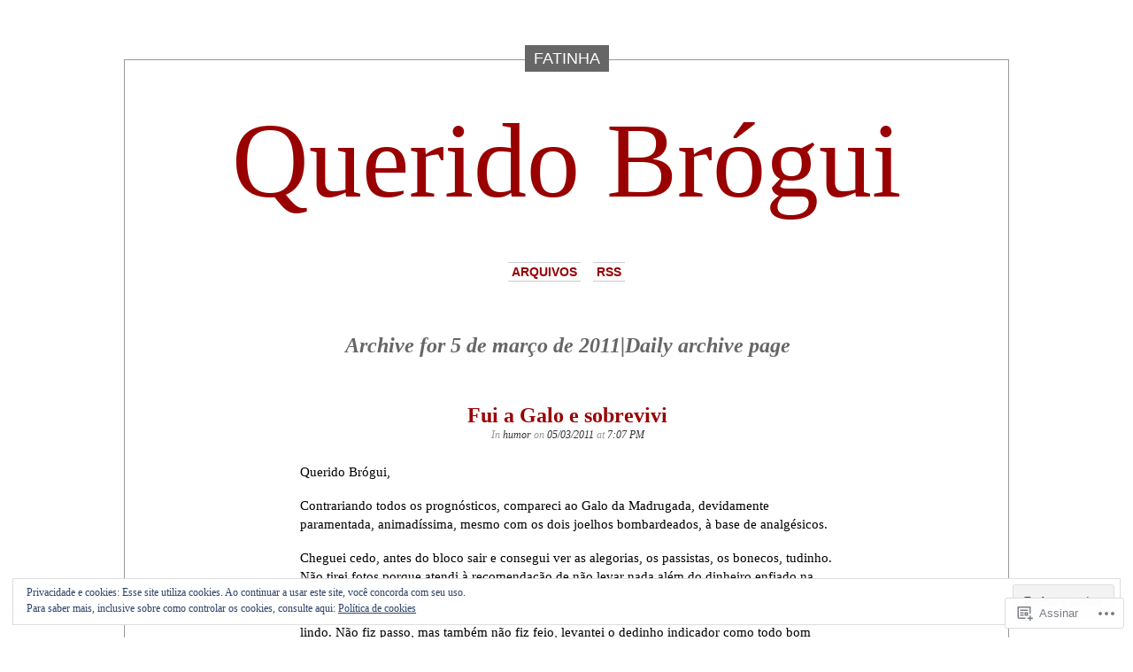

--- FILE ---
content_type: text/html; charset=UTF-8
request_url: https://queridobrogui.com/2011/03/05/
body_size: 21594
content:
<!DOCTYPE html PUBLIC "-//W3C//DTD XHTML 1.0 Transitional//EN" "http://www.w3.org/TR/xhtml1/DTD/xhtml1-transitional.dtd">
<html xmlns="http://www.w3.org/1999/xhtml" lang="pt-BR">

<head profile="http://gmpg.org/xfn/11">
<meta http-equiv="Content-Type" content="text/html; charset=UTF-8" />
<title>05 | março | 2011 | Querido Brógui</title>
<link rel="pingback" href="https://queridobrogui.com/xmlrpc.php" />
	<style type="text/css" media="screen">
			#container h1.sitename {
			font-size: 120px;
		}
	</style>
	<meta name='robots' content='max-image-preview:large' />

<!-- Async WordPress.com Remote Login -->
<script id="wpcom_remote_login_js">
var wpcom_remote_login_extra_auth = '';
function wpcom_remote_login_remove_dom_node_id( element_id ) {
	var dom_node = document.getElementById( element_id );
	if ( dom_node ) { dom_node.parentNode.removeChild( dom_node ); }
}
function wpcom_remote_login_remove_dom_node_classes( class_name ) {
	var dom_nodes = document.querySelectorAll( '.' + class_name );
	for ( var i = 0; i < dom_nodes.length; i++ ) {
		dom_nodes[ i ].parentNode.removeChild( dom_nodes[ i ] );
	}
}
function wpcom_remote_login_final_cleanup() {
	wpcom_remote_login_remove_dom_node_classes( "wpcom_remote_login_msg" );
	wpcom_remote_login_remove_dom_node_id( "wpcom_remote_login_key" );
	wpcom_remote_login_remove_dom_node_id( "wpcom_remote_login_validate" );
	wpcom_remote_login_remove_dom_node_id( "wpcom_remote_login_js" );
	wpcom_remote_login_remove_dom_node_id( "wpcom_request_access_iframe" );
	wpcom_remote_login_remove_dom_node_id( "wpcom_request_access_styles" );
}

// Watch for messages back from the remote login
window.addEventListener( "message", function( e ) {
	if ( e.origin === "https://r-login.wordpress.com" ) {
		var data = {};
		try {
			data = JSON.parse( e.data );
		} catch( e ) {
			wpcom_remote_login_final_cleanup();
			return;
		}

		if ( data.msg === 'LOGIN' ) {
			// Clean up the login check iframe
			wpcom_remote_login_remove_dom_node_id( "wpcom_remote_login_key" );

			var id_regex = new RegExp( /^[0-9]+$/ );
			var token_regex = new RegExp( /^.*|.*|.*$/ );
			if (
				token_regex.test( data.token )
				&& id_regex.test( data.wpcomid )
			) {
				// We have everything we need to ask for a login
				var script = document.createElement( "script" );
				script.setAttribute( "id", "wpcom_remote_login_validate" );
				script.src = '/remote-login.php?wpcom_remote_login=validate'
					+ '&wpcomid=' + data.wpcomid
					+ '&token=' + encodeURIComponent( data.token )
					+ '&host=' + window.location.protocol
					+ '//' + window.location.hostname
					+ '&postid=988'
					+ '&is_singular=';
				document.body.appendChild( script );
			}

			return;
		}

		// Safari ITP, not logged in, so redirect
		if ( data.msg === 'LOGIN-REDIRECT' ) {
			window.location = 'https://wordpress.com/log-in?redirect_to=' + window.location.href;
			return;
		}

		// Safari ITP, storage access failed, remove the request
		if ( data.msg === 'LOGIN-REMOVE' ) {
			var css_zap = 'html { -webkit-transition: margin-top 1s; transition: margin-top 1s; } /* 9001 */ html { margin-top: 0 !important; } * html body { margin-top: 0 !important; } @media screen and ( max-width: 782px ) { html { margin-top: 0 !important; } * html body { margin-top: 0 !important; } }';
			var style_zap = document.createElement( 'style' );
			style_zap.type = 'text/css';
			style_zap.appendChild( document.createTextNode( css_zap ) );
			document.body.appendChild( style_zap );

			var e = document.getElementById( 'wpcom_request_access_iframe' );
			e.parentNode.removeChild( e );

			document.cookie = 'wordpress_com_login_access=denied; path=/; max-age=31536000';

			return;
		}

		// Safari ITP
		if ( data.msg === 'REQUEST_ACCESS' ) {
			console.log( 'request access: safari' );

			// Check ITP iframe enable/disable knob
			if ( wpcom_remote_login_extra_auth !== 'safari_itp_iframe' ) {
				return;
			}

			// If we are in a "private window" there is no ITP.
			var private_window = false;
			try {
				var opendb = window.openDatabase( null, null, null, null );
			} catch( e ) {
				private_window = true;
			}

			if ( private_window ) {
				console.log( 'private window' );
				return;
			}

			var iframe = document.createElement( 'iframe' );
			iframe.id = 'wpcom_request_access_iframe';
			iframe.setAttribute( 'scrolling', 'no' );
			iframe.setAttribute( 'sandbox', 'allow-storage-access-by-user-activation allow-scripts allow-same-origin allow-top-navigation-by-user-activation' );
			iframe.src = 'https://r-login.wordpress.com/remote-login.php?wpcom_remote_login=request_access&origin=' + encodeURIComponent( data.origin ) + '&wpcomid=' + encodeURIComponent( data.wpcomid );

			var css = 'html { -webkit-transition: margin-top 1s; transition: margin-top 1s; } /* 9001 */ html { margin-top: 46px !important; } * html body { margin-top: 46px !important; } @media screen and ( max-width: 660px ) { html { margin-top: 71px !important; } * html body { margin-top: 71px !important; } #wpcom_request_access_iframe { display: block; height: 71px !important; } } #wpcom_request_access_iframe { border: 0px; height: 46px; position: fixed; top: 0; left: 0; width: 100%; min-width: 100%; z-index: 99999; background: #23282d; } ';

			var style = document.createElement( 'style' );
			style.type = 'text/css';
			style.id = 'wpcom_request_access_styles';
			style.appendChild( document.createTextNode( css ) );
			document.body.appendChild( style );

			document.body.appendChild( iframe );
		}

		if ( data.msg === 'DONE' ) {
			wpcom_remote_login_final_cleanup();
		}
	}
}, false );

// Inject the remote login iframe after the page has had a chance to load
// more critical resources
window.addEventListener( "DOMContentLoaded", function( e ) {
	var iframe = document.createElement( "iframe" );
	iframe.style.display = "none";
	iframe.setAttribute( "scrolling", "no" );
	iframe.setAttribute( "id", "wpcom_remote_login_key" );
	iframe.src = "https://r-login.wordpress.com/remote-login.php"
		+ "?wpcom_remote_login=key"
		+ "&origin=aHR0cHM6Ly9xdWVyaWRvYnJvZ3VpLmNvbQ%3D%3D"
		+ "&wpcomid=5229517"
		+ "&time=" + Math.floor( Date.now() / 1000 );
	document.body.appendChild( iframe );
}, false );
</script>
<link rel='dns-prefetch' href='//s0.wp.com' />
<link rel="alternate" type="application/rss+xml" title="Feed para Querido Brógui &raquo;" href="https://queridobrogui.com/feed/" />
<link rel="alternate" type="application/rss+xml" title="Feed de comentários para Querido Brógui &raquo;" href="https://queridobrogui.com/comments/feed/" />
	<script type="text/javascript">
		/* <![CDATA[ */
		function addLoadEvent(func) {
			var oldonload = window.onload;
			if (typeof window.onload != 'function') {
				window.onload = func;
			} else {
				window.onload = function () {
					oldonload();
					func();
				}
			}
		}
		/* ]]> */
	</script>
	<link crossorigin='anonymous' rel='stylesheet' id='all-css-0-1' href='/_static/??/wp-content/mu-plugins/widgets/eu-cookie-law/templates/style.css,/wp-content/mu-plugins/likes/jetpack-likes.css?m=1743883414j&cssminify=yes' type='text/css' media='all' />
<style id='wp-emoji-styles-inline-css'>

	img.wp-smiley, img.emoji {
		display: inline !important;
		border: none !important;
		box-shadow: none !important;
		height: 1em !important;
		width: 1em !important;
		margin: 0 0.07em !important;
		vertical-align: -0.1em !important;
		background: none !important;
		padding: 0 !important;
	}
/*# sourceURL=wp-emoji-styles-inline-css */
</style>
<link crossorigin='anonymous' rel='stylesheet' id='all-css-2-1' href='/wp-content/plugins/gutenberg-core/v22.2.0/build/styles/block-library/style.css?m=1764855221i&cssminify=yes' type='text/css' media='all' />
<style id='wp-block-library-inline-css'>
.has-text-align-justify {
	text-align:justify;
}
.has-text-align-justify{text-align:justify;}

/*# sourceURL=wp-block-library-inline-css */
</style><style id='global-styles-inline-css'>
:root{--wp--preset--aspect-ratio--square: 1;--wp--preset--aspect-ratio--4-3: 4/3;--wp--preset--aspect-ratio--3-4: 3/4;--wp--preset--aspect-ratio--3-2: 3/2;--wp--preset--aspect-ratio--2-3: 2/3;--wp--preset--aspect-ratio--16-9: 16/9;--wp--preset--aspect-ratio--9-16: 9/16;--wp--preset--color--black: #000000;--wp--preset--color--cyan-bluish-gray: #abb8c3;--wp--preset--color--white: #ffffff;--wp--preset--color--pale-pink: #f78da7;--wp--preset--color--vivid-red: #cf2e2e;--wp--preset--color--luminous-vivid-orange: #ff6900;--wp--preset--color--luminous-vivid-amber: #fcb900;--wp--preset--color--light-green-cyan: #7bdcb5;--wp--preset--color--vivid-green-cyan: #00d084;--wp--preset--color--pale-cyan-blue: #8ed1fc;--wp--preset--color--vivid-cyan-blue: #0693e3;--wp--preset--color--vivid-purple: #9b51e0;--wp--preset--gradient--vivid-cyan-blue-to-vivid-purple: linear-gradient(135deg,rgb(6,147,227) 0%,rgb(155,81,224) 100%);--wp--preset--gradient--light-green-cyan-to-vivid-green-cyan: linear-gradient(135deg,rgb(122,220,180) 0%,rgb(0,208,130) 100%);--wp--preset--gradient--luminous-vivid-amber-to-luminous-vivid-orange: linear-gradient(135deg,rgb(252,185,0) 0%,rgb(255,105,0) 100%);--wp--preset--gradient--luminous-vivid-orange-to-vivid-red: linear-gradient(135deg,rgb(255,105,0) 0%,rgb(207,46,46) 100%);--wp--preset--gradient--very-light-gray-to-cyan-bluish-gray: linear-gradient(135deg,rgb(238,238,238) 0%,rgb(169,184,195) 100%);--wp--preset--gradient--cool-to-warm-spectrum: linear-gradient(135deg,rgb(74,234,220) 0%,rgb(151,120,209) 20%,rgb(207,42,186) 40%,rgb(238,44,130) 60%,rgb(251,105,98) 80%,rgb(254,248,76) 100%);--wp--preset--gradient--blush-light-purple: linear-gradient(135deg,rgb(255,206,236) 0%,rgb(152,150,240) 100%);--wp--preset--gradient--blush-bordeaux: linear-gradient(135deg,rgb(254,205,165) 0%,rgb(254,45,45) 50%,rgb(107,0,62) 100%);--wp--preset--gradient--luminous-dusk: linear-gradient(135deg,rgb(255,203,112) 0%,rgb(199,81,192) 50%,rgb(65,88,208) 100%);--wp--preset--gradient--pale-ocean: linear-gradient(135deg,rgb(255,245,203) 0%,rgb(182,227,212) 50%,rgb(51,167,181) 100%);--wp--preset--gradient--electric-grass: linear-gradient(135deg,rgb(202,248,128) 0%,rgb(113,206,126) 100%);--wp--preset--gradient--midnight: linear-gradient(135deg,rgb(2,3,129) 0%,rgb(40,116,252) 100%);--wp--preset--font-size--small: 13px;--wp--preset--font-size--medium: 20px;--wp--preset--font-size--large: 36px;--wp--preset--font-size--x-large: 42px;--wp--preset--font-family--albert-sans: 'Albert Sans', sans-serif;--wp--preset--font-family--alegreya: Alegreya, serif;--wp--preset--font-family--arvo: Arvo, serif;--wp--preset--font-family--bodoni-moda: 'Bodoni Moda', serif;--wp--preset--font-family--bricolage-grotesque: 'Bricolage Grotesque', sans-serif;--wp--preset--font-family--cabin: Cabin, sans-serif;--wp--preset--font-family--chivo: Chivo, sans-serif;--wp--preset--font-family--commissioner: Commissioner, sans-serif;--wp--preset--font-family--cormorant: Cormorant, serif;--wp--preset--font-family--courier-prime: 'Courier Prime', monospace;--wp--preset--font-family--crimson-pro: 'Crimson Pro', serif;--wp--preset--font-family--dm-mono: 'DM Mono', monospace;--wp--preset--font-family--dm-sans: 'DM Sans', sans-serif;--wp--preset--font-family--dm-serif-display: 'DM Serif Display', serif;--wp--preset--font-family--domine: Domine, serif;--wp--preset--font-family--eb-garamond: 'EB Garamond', serif;--wp--preset--font-family--epilogue: Epilogue, sans-serif;--wp--preset--font-family--fahkwang: Fahkwang, sans-serif;--wp--preset--font-family--figtree: Figtree, sans-serif;--wp--preset--font-family--fira-sans: 'Fira Sans', sans-serif;--wp--preset--font-family--fjalla-one: 'Fjalla One', sans-serif;--wp--preset--font-family--fraunces: Fraunces, serif;--wp--preset--font-family--gabarito: Gabarito, system-ui;--wp--preset--font-family--ibm-plex-mono: 'IBM Plex Mono', monospace;--wp--preset--font-family--ibm-plex-sans: 'IBM Plex Sans', sans-serif;--wp--preset--font-family--ibarra-real-nova: 'Ibarra Real Nova', serif;--wp--preset--font-family--instrument-serif: 'Instrument Serif', serif;--wp--preset--font-family--inter: Inter, sans-serif;--wp--preset--font-family--josefin-sans: 'Josefin Sans', sans-serif;--wp--preset--font-family--jost: Jost, sans-serif;--wp--preset--font-family--libre-baskerville: 'Libre Baskerville', serif;--wp--preset--font-family--libre-franklin: 'Libre Franklin', sans-serif;--wp--preset--font-family--literata: Literata, serif;--wp--preset--font-family--lora: Lora, serif;--wp--preset--font-family--merriweather: Merriweather, serif;--wp--preset--font-family--montserrat: Montserrat, sans-serif;--wp--preset--font-family--newsreader: Newsreader, serif;--wp--preset--font-family--noto-sans-mono: 'Noto Sans Mono', sans-serif;--wp--preset--font-family--nunito: Nunito, sans-serif;--wp--preset--font-family--open-sans: 'Open Sans', sans-serif;--wp--preset--font-family--overpass: Overpass, sans-serif;--wp--preset--font-family--pt-serif: 'PT Serif', serif;--wp--preset--font-family--petrona: Petrona, serif;--wp--preset--font-family--piazzolla: Piazzolla, serif;--wp--preset--font-family--playfair-display: 'Playfair Display', serif;--wp--preset--font-family--plus-jakarta-sans: 'Plus Jakarta Sans', sans-serif;--wp--preset--font-family--poppins: Poppins, sans-serif;--wp--preset--font-family--raleway: Raleway, sans-serif;--wp--preset--font-family--roboto: Roboto, sans-serif;--wp--preset--font-family--roboto-slab: 'Roboto Slab', serif;--wp--preset--font-family--rubik: Rubik, sans-serif;--wp--preset--font-family--rufina: Rufina, serif;--wp--preset--font-family--sora: Sora, sans-serif;--wp--preset--font-family--source-sans-3: 'Source Sans 3', sans-serif;--wp--preset--font-family--source-serif-4: 'Source Serif 4', serif;--wp--preset--font-family--space-mono: 'Space Mono', monospace;--wp--preset--font-family--syne: Syne, sans-serif;--wp--preset--font-family--texturina: Texturina, serif;--wp--preset--font-family--urbanist: Urbanist, sans-serif;--wp--preset--font-family--work-sans: 'Work Sans', sans-serif;--wp--preset--spacing--20: 0.44rem;--wp--preset--spacing--30: 0.67rem;--wp--preset--spacing--40: 1rem;--wp--preset--spacing--50: 1.5rem;--wp--preset--spacing--60: 2.25rem;--wp--preset--spacing--70: 3.38rem;--wp--preset--spacing--80: 5.06rem;--wp--preset--shadow--natural: 6px 6px 9px rgba(0, 0, 0, 0.2);--wp--preset--shadow--deep: 12px 12px 50px rgba(0, 0, 0, 0.4);--wp--preset--shadow--sharp: 6px 6px 0px rgba(0, 0, 0, 0.2);--wp--preset--shadow--outlined: 6px 6px 0px -3px rgb(255, 255, 255), 6px 6px rgb(0, 0, 0);--wp--preset--shadow--crisp: 6px 6px 0px rgb(0, 0, 0);}:where(.is-layout-flex){gap: 0.5em;}:where(.is-layout-grid){gap: 0.5em;}body .is-layout-flex{display: flex;}.is-layout-flex{flex-wrap: wrap;align-items: center;}.is-layout-flex > :is(*, div){margin: 0;}body .is-layout-grid{display: grid;}.is-layout-grid > :is(*, div){margin: 0;}:where(.wp-block-columns.is-layout-flex){gap: 2em;}:where(.wp-block-columns.is-layout-grid){gap: 2em;}:where(.wp-block-post-template.is-layout-flex){gap: 1.25em;}:where(.wp-block-post-template.is-layout-grid){gap: 1.25em;}.has-black-color{color: var(--wp--preset--color--black) !important;}.has-cyan-bluish-gray-color{color: var(--wp--preset--color--cyan-bluish-gray) !important;}.has-white-color{color: var(--wp--preset--color--white) !important;}.has-pale-pink-color{color: var(--wp--preset--color--pale-pink) !important;}.has-vivid-red-color{color: var(--wp--preset--color--vivid-red) !important;}.has-luminous-vivid-orange-color{color: var(--wp--preset--color--luminous-vivid-orange) !important;}.has-luminous-vivid-amber-color{color: var(--wp--preset--color--luminous-vivid-amber) !important;}.has-light-green-cyan-color{color: var(--wp--preset--color--light-green-cyan) !important;}.has-vivid-green-cyan-color{color: var(--wp--preset--color--vivid-green-cyan) !important;}.has-pale-cyan-blue-color{color: var(--wp--preset--color--pale-cyan-blue) !important;}.has-vivid-cyan-blue-color{color: var(--wp--preset--color--vivid-cyan-blue) !important;}.has-vivid-purple-color{color: var(--wp--preset--color--vivid-purple) !important;}.has-black-background-color{background-color: var(--wp--preset--color--black) !important;}.has-cyan-bluish-gray-background-color{background-color: var(--wp--preset--color--cyan-bluish-gray) !important;}.has-white-background-color{background-color: var(--wp--preset--color--white) !important;}.has-pale-pink-background-color{background-color: var(--wp--preset--color--pale-pink) !important;}.has-vivid-red-background-color{background-color: var(--wp--preset--color--vivid-red) !important;}.has-luminous-vivid-orange-background-color{background-color: var(--wp--preset--color--luminous-vivid-orange) !important;}.has-luminous-vivid-amber-background-color{background-color: var(--wp--preset--color--luminous-vivid-amber) !important;}.has-light-green-cyan-background-color{background-color: var(--wp--preset--color--light-green-cyan) !important;}.has-vivid-green-cyan-background-color{background-color: var(--wp--preset--color--vivid-green-cyan) !important;}.has-pale-cyan-blue-background-color{background-color: var(--wp--preset--color--pale-cyan-blue) !important;}.has-vivid-cyan-blue-background-color{background-color: var(--wp--preset--color--vivid-cyan-blue) !important;}.has-vivid-purple-background-color{background-color: var(--wp--preset--color--vivid-purple) !important;}.has-black-border-color{border-color: var(--wp--preset--color--black) !important;}.has-cyan-bluish-gray-border-color{border-color: var(--wp--preset--color--cyan-bluish-gray) !important;}.has-white-border-color{border-color: var(--wp--preset--color--white) !important;}.has-pale-pink-border-color{border-color: var(--wp--preset--color--pale-pink) !important;}.has-vivid-red-border-color{border-color: var(--wp--preset--color--vivid-red) !important;}.has-luminous-vivid-orange-border-color{border-color: var(--wp--preset--color--luminous-vivid-orange) !important;}.has-luminous-vivid-amber-border-color{border-color: var(--wp--preset--color--luminous-vivid-amber) !important;}.has-light-green-cyan-border-color{border-color: var(--wp--preset--color--light-green-cyan) !important;}.has-vivid-green-cyan-border-color{border-color: var(--wp--preset--color--vivid-green-cyan) !important;}.has-pale-cyan-blue-border-color{border-color: var(--wp--preset--color--pale-cyan-blue) !important;}.has-vivid-cyan-blue-border-color{border-color: var(--wp--preset--color--vivid-cyan-blue) !important;}.has-vivid-purple-border-color{border-color: var(--wp--preset--color--vivid-purple) !important;}.has-vivid-cyan-blue-to-vivid-purple-gradient-background{background: var(--wp--preset--gradient--vivid-cyan-blue-to-vivid-purple) !important;}.has-light-green-cyan-to-vivid-green-cyan-gradient-background{background: var(--wp--preset--gradient--light-green-cyan-to-vivid-green-cyan) !important;}.has-luminous-vivid-amber-to-luminous-vivid-orange-gradient-background{background: var(--wp--preset--gradient--luminous-vivid-amber-to-luminous-vivid-orange) !important;}.has-luminous-vivid-orange-to-vivid-red-gradient-background{background: var(--wp--preset--gradient--luminous-vivid-orange-to-vivid-red) !important;}.has-very-light-gray-to-cyan-bluish-gray-gradient-background{background: var(--wp--preset--gradient--very-light-gray-to-cyan-bluish-gray) !important;}.has-cool-to-warm-spectrum-gradient-background{background: var(--wp--preset--gradient--cool-to-warm-spectrum) !important;}.has-blush-light-purple-gradient-background{background: var(--wp--preset--gradient--blush-light-purple) !important;}.has-blush-bordeaux-gradient-background{background: var(--wp--preset--gradient--blush-bordeaux) !important;}.has-luminous-dusk-gradient-background{background: var(--wp--preset--gradient--luminous-dusk) !important;}.has-pale-ocean-gradient-background{background: var(--wp--preset--gradient--pale-ocean) !important;}.has-electric-grass-gradient-background{background: var(--wp--preset--gradient--electric-grass) !important;}.has-midnight-gradient-background{background: var(--wp--preset--gradient--midnight) !important;}.has-small-font-size{font-size: var(--wp--preset--font-size--small) !important;}.has-medium-font-size{font-size: var(--wp--preset--font-size--medium) !important;}.has-large-font-size{font-size: var(--wp--preset--font-size--large) !important;}.has-x-large-font-size{font-size: var(--wp--preset--font-size--x-large) !important;}.has-albert-sans-font-family{font-family: var(--wp--preset--font-family--albert-sans) !important;}.has-alegreya-font-family{font-family: var(--wp--preset--font-family--alegreya) !important;}.has-arvo-font-family{font-family: var(--wp--preset--font-family--arvo) !important;}.has-bodoni-moda-font-family{font-family: var(--wp--preset--font-family--bodoni-moda) !important;}.has-bricolage-grotesque-font-family{font-family: var(--wp--preset--font-family--bricolage-grotesque) !important;}.has-cabin-font-family{font-family: var(--wp--preset--font-family--cabin) !important;}.has-chivo-font-family{font-family: var(--wp--preset--font-family--chivo) !important;}.has-commissioner-font-family{font-family: var(--wp--preset--font-family--commissioner) !important;}.has-cormorant-font-family{font-family: var(--wp--preset--font-family--cormorant) !important;}.has-courier-prime-font-family{font-family: var(--wp--preset--font-family--courier-prime) !important;}.has-crimson-pro-font-family{font-family: var(--wp--preset--font-family--crimson-pro) !important;}.has-dm-mono-font-family{font-family: var(--wp--preset--font-family--dm-mono) !important;}.has-dm-sans-font-family{font-family: var(--wp--preset--font-family--dm-sans) !important;}.has-dm-serif-display-font-family{font-family: var(--wp--preset--font-family--dm-serif-display) !important;}.has-domine-font-family{font-family: var(--wp--preset--font-family--domine) !important;}.has-eb-garamond-font-family{font-family: var(--wp--preset--font-family--eb-garamond) !important;}.has-epilogue-font-family{font-family: var(--wp--preset--font-family--epilogue) !important;}.has-fahkwang-font-family{font-family: var(--wp--preset--font-family--fahkwang) !important;}.has-figtree-font-family{font-family: var(--wp--preset--font-family--figtree) !important;}.has-fira-sans-font-family{font-family: var(--wp--preset--font-family--fira-sans) !important;}.has-fjalla-one-font-family{font-family: var(--wp--preset--font-family--fjalla-one) !important;}.has-fraunces-font-family{font-family: var(--wp--preset--font-family--fraunces) !important;}.has-gabarito-font-family{font-family: var(--wp--preset--font-family--gabarito) !important;}.has-ibm-plex-mono-font-family{font-family: var(--wp--preset--font-family--ibm-plex-mono) !important;}.has-ibm-plex-sans-font-family{font-family: var(--wp--preset--font-family--ibm-plex-sans) !important;}.has-ibarra-real-nova-font-family{font-family: var(--wp--preset--font-family--ibarra-real-nova) !important;}.has-instrument-serif-font-family{font-family: var(--wp--preset--font-family--instrument-serif) !important;}.has-inter-font-family{font-family: var(--wp--preset--font-family--inter) !important;}.has-josefin-sans-font-family{font-family: var(--wp--preset--font-family--josefin-sans) !important;}.has-jost-font-family{font-family: var(--wp--preset--font-family--jost) !important;}.has-libre-baskerville-font-family{font-family: var(--wp--preset--font-family--libre-baskerville) !important;}.has-libre-franklin-font-family{font-family: var(--wp--preset--font-family--libre-franklin) !important;}.has-literata-font-family{font-family: var(--wp--preset--font-family--literata) !important;}.has-lora-font-family{font-family: var(--wp--preset--font-family--lora) !important;}.has-merriweather-font-family{font-family: var(--wp--preset--font-family--merriweather) !important;}.has-montserrat-font-family{font-family: var(--wp--preset--font-family--montserrat) !important;}.has-newsreader-font-family{font-family: var(--wp--preset--font-family--newsreader) !important;}.has-noto-sans-mono-font-family{font-family: var(--wp--preset--font-family--noto-sans-mono) !important;}.has-nunito-font-family{font-family: var(--wp--preset--font-family--nunito) !important;}.has-open-sans-font-family{font-family: var(--wp--preset--font-family--open-sans) !important;}.has-overpass-font-family{font-family: var(--wp--preset--font-family--overpass) !important;}.has-pt-serif-font-family{font-family: var(--wp--preset--font-family--pt-serif) !important;}.has-petrona-font-family{font-family: var(--wp--preset--font-family--petrona) !important;}.has-piazzolla-font-family{font-family: var(--wp--preset--font-family--piazzolla) !important;}.has-playfair-display-font-family{font-family: var(--wp--preset--font-family--playfair-display) !important;}.has-plus-jakarta-sans-font-family{font-family: var(--wp--preset--font-family--plus-jakarta-sans) !important;}.has-poppins-font-family{font-family: var(--wp--preset--font-family--poppins) !important;}.has-raleway-font-family{font-family: var(--wp--preset--font-family--raleway) !important;}.has-roboto-font-family{font-family: var(--wp--preset--font-family--roboto) !important;}.has-roboto-slab-font-family{font-family: var(--wp--preset--font-family--roboto-slab) !important;}.has-rubik-font-family{font-family: var(--wp--preset--font-family--rubik) !important;}.has-rufina-font-family{font-family: var(--wp--preset--font-family--rufina) !important;}.has-sora-font-family{font-family: var(--wp--preset--font-family--sora) !important;}.has-source-sans-3-font-family{font-family: var(--wp--preset--font-family--source-sans-3) !important;}.has-source-serif-4-font-family{font-family: var(--wp--preset--font-family--source-serif-4) !important;}.has-space-mono-font-family{font-family: var(--wp--preset--font-family--space-mono) !important;}.has-syne-font-family{font-family: var(--wp--preset--font-family--syne) !important;}.has-texturina-font-family{font-family: var(--wp--preset--font-family--texturina) !important;}.has-urbanist-font-family{font-family: var(--wp--preset--font-family--urbanist) !important;}.has-work-sans-font-family{font-family: var(--wp--preset--font-family--work-sans) !important;}
/*# sourceURL=global-styles-inline-css */
</style>

<style id='classic-theme-styles-inline-css'>
/*! This file is auto-generated */
.wp-block-button__link{color:#fff;background-color:#32373c;border-radius:9999px;box-shadow:none;text-decoration:none;padding:calc(.667em + 2px) calc(1.333em + 2px);font-size:1.125em}.wp-block-file__button{background:#32373c;color:#fff;text-decoration:none}
/*# sourceURL=/wp-includes/css/classic-themes.min.css */
</style>
<link crossorigin='anonymous' rel='stylesheet' id='all-css-4-1' href='/_static/??-eJx9j9sKwjAQRH/IzZp6fxC/JZelRrNt6CZW/96IWAWhL8syzJlhcEzg+i5TlzHF0oZO0PU29u4q2Ci9VxokcIoEA93UGn2QPDlA8iOSciIL/AniAt+sgarOyeSXg8kHQ5G42uawMfiWcsXl80Om+zySag1YmwYSgXo5FIZ8rl3yx71lTMWip9QDG6mS8TgNOvFR7zbb1UE3zfLyBEOFbMw=&cssminify=yes' type='text/css' media='all' />
<link crossorigin='anonymous' rel='stylesheet' id='all-css-6-1' href='/_static/??-eJzTLy/QTc7PK0nNK9HPLdUtyClNz8wr1i9KTcrJTwcy0/WTi5G5ekCujj52Temp+bo5+cmJJZn5eSgc3bScxMwikFb7XFtDE1NLExMLc0OTLACohS2q&cssminify=yes' type='text/css' media='all' />
<link crossorigin='anonymous' rel='stylesheet' id='print-css-7-1' href='/wp-content/mu-plugins/global-print/global-print.css?m=1465851035i&cssminify=yes' type='text/css' media='print' />
<style id='jetpack-global-styles-frontend-style-inline-css'>
:root { --font-headings: unset; --font-base: unset; --font-headings-default: -apple-system,BlinkMacSystemFont,"Segoe UI",Roboto,Oxygen-Sans,Ubuntu,Cantarell,"Helvetica Neue",sans-serif; --font-base-default: -apple-system,BlinkMacSystemFont,"Segoe UI",Roboto,Oxygen-Sans,Ubuntu,Cantarell,"Helvetica Neue",sans-serif;}
/*# sourceURL=jetpack-global-styles-frontend-style-inline-css */
</style>
<link crossorigin='anonymous' rel='stylesheet' id='all-css-10-1' href='/_static/??-eJyNjcsKAjEMRX/IGtQZBxfip0hMS9sxTYppGfx7H7gRN+7ugcs5sFRHKi1Ig9Jd5R6zGMyhVaTrh8G6QFHfORhYwlvw6P39PbPENZmt4G/ROQuBKWVkxxrVvuBH1lIoz2waILJekF+HUzlupnG3nQ77YZwfuRJIaQ==&cssminify=yes' type='text/css' media='all' />
<script type="text/javascript" id="wpcom-actionbar-placeholder-js-extra">
/* <![CDATA[ */
var actionbardata = {"siteID":"5229517","postID":"0","siteURL":"https://queridobrogui.com","xhrURL":"https://queridobrogui.com/wp-admin/admin-ajax.php","nonce":"a1fa0fa1af","isLoggedIn":"","statusMessage":"","subsEmailDefault":"instantly","proxyScriptUrl":"https://s0.wp.com/wp-content/js/wpcom-proxy-request.js?m=1513050504i&amp;ver=20211021","i18n":{"followedText":"Novas publica\u00e7\u00f5es deste site agora aparecer\u00e3o no seu \u003Ca href=\"https://wordpress.com/reader\"\u003ELeitor\u003C/a\u003E","foldBar":"Esconder esta barra","unfoldBar":"Mostrar esta barra","shortLinkCopied":"Link curto copiado."}};
//# sourceURL=wpcom-actionbar-placeholder-js-extra
/* ]]> */
</script>
<script type="text/javascript" id="jetpack-mu-wpcom-settings-js-before">
/* <![CDATA[ */
var JETPACK_MU_WPCOM_SETTINGS = {"assetsUrl":"https://s0.wp.com/wp-content/mu-plugins/jetpack-mu-wpcom-plugin/sun/jetpack_vendor/automattic/jetpack-mu-wpcom/src/build/"};
//# sourceURL=jetpack-mu-wpcom-settings-js-before
/* ]]> */
</script>
<script crossorigin='anonymous' type='text/javascript'  src='/_static/??-eJyFjckOwiAQhl/I6dQat4PxWSgQhLCMDFj79tJYE+PF05f8K04EMsWiY0HHmH0Byuk5d4432Dwbpa9K82K6e9V5XtEFG/+GIFiTRdHf4c9buenQKlRHVJoSBMFNEgpZZkuFV/7WRp8MkK/GRsYpZSUUg/SC+f0vA+FjWAAxRTCKcpu4hsv2OPT7XX84nd0LTfNaQA=='></script>
<script type="text/javascript" id="rlt-proxy-js-after">
/* <![CDATA[ */
	rltInitialize( {"token":null,"iframeOrigins":["https:\/\/widgets.wp.com"]} );
//# sourceURL=rlt-proxy-js-after
/* ]]> */
</script>
<link rel="EditURI" type="application/rsd+xml" title="RSD" href="https://queridobrogui.wordpress.com/xmlrpc.php?rsd" />
<meta name="generator" content="WordPress.com" />

<!-- Jetpack Open Graph Tags -->
<meta property="og:type" content="website" />
<meta property="og:title" content="05/03/2011 &#8211; Querido Brógui" />
<meta property="og:site_name" content="Querido Brógui" />
<meta property="og:image" content="https://s0.wp.com/i/blank.jpg?m=1383295312i" />
<meta property="og:image:width" content="200" />
<meta property="og:image:height" content="200" />
<meta property="og:image:alt" content="" />
<meta property="og:locale" content="pt_BR" />

<!-- End Jetpack Open Graph Tags -->
<link rel="shortcut icon" type="image/x-icon" href="https://s0.wp.com/i/favicon.ico?m=1713425267i" sizes="16x16 24x24 32x32 48x48" />
<link rel="icon" type="image/x-icon" href="https://s0.wp.com/i/favicon.ico?m=1713425267i" sizes="16x16 24x24 32x32 48x48" />
<link rel="apple-touch-icon" href="https://s0.wp.com/i/webclip.png?m=1713868326i" />
<link rel='openid.server' href='https://queridobrogui.com/?openidserver=1' />
<link rel='openid.delegate' href='https://queridobrogui.com/' />
<link rel="search" type="application/opensearchdescription+xml" href="https://queridobrogui.com/osd.xml" title="Querido Brógui" />
<link rel="search" type="application/opensearchdescription+xml" href="https://s1.wp.com/opensearch.xml" title="WordPress.com" />
		<style id="wpcom-hotfix-masterbar-style">
			@media screen and (min-width: 783px) {
				#wpadminbar .quicklinks li#wp-admin-bar-my-account.with-avatar > a img {
					margin-top: 5px;
				}
			}
		</style>
		<style type="text/css">.recentcomments a{display:inline !important;padding:0 !important;margin:0 !important;}</style>		<style type="text/css">
			.recentcomments a {
				display: inline !important;
				padding: 0 !important;
				margin: 0 !important;
			}

			table.recentcommentsavatartop img.avatar, table.recentcommentsavatarend img.avatar {
				border: 0px;
				margin: 0;
			}

			table.recentcommentsavatartop a, table.recentcommentsavatarend a {
				border: 0px !important;
				background-color: transparent !important;
			}

			td.recentcommentsavatarend, td.recentcommentsavatartop {
				padding: 0px 0px 1px 0px;
				margin: 0px;
			}

			td.recentcommentstextend {
				border: none !important;
				padding: 0px 0px 2px 10px;
			}

			.rtl td.recentcommentstextend {
				padding: 0px 10px 2px 0px;
			}

			td.recentcommentstexttop {
				border: none;
				padding: 0px 0px 0px 10px;
			}

			.rtl td.recentcommentstexttop {
				padding: 0px 10px 0px 0px;
			}
		</style>
		<meta name="description" content="1 post publicado por Fatinha em March 5, 2011" />
		<script type="text/javascript">

			window.doNotSellCallback = function() {

				var linkElements = [
					'a[href="https://wordpress.com/?ref=footer_blog"]',
					'a[href="https://wordpress.com/?ref=footer_website"]',
					'a[href="https://wordpress.com/?ref=vertical_footer"]',
					'a[href^="https://wordpress.com/?ref=footer_segment_"]',
				].join(',');

				var dnsLink = document.createElement( 'a' );
				dnsLink.href = 'https://wordpress.com/pt-br/advertising-program-optout/';
				dnsLink.classList.add( 'do-not-sell-link' );
				dnsLink.rel = 'nofollow';
				dnsLink.style.marginLeft = '0.5em';
				dnsLink.textContent = 'Não venda ou compartilhe minhas informações pessoais';

				var creditLinks = document.querySelectorAll( linkElements );

				if ( 0 === creditLinks.length ) {
					return false;
				}

				Array.prototype.forEach.call( creditLinks, function( el ) {
					el.insertAdjacentElement( 'afterend', dnsLink );
				});

				return true;
			};

		</script>
		<script type="text/javascript">
	window.google_analytics_uacct = "UA-52447-2";
</script>

<script type="text/javascript">
	var _gaq = _gaq || [];
	_gaq.push(['_setAccount', 'UA-52447-2']);
	_gaq.push(['_gat._anonymizeIp']);
	_gaq.push(['_setDomainName', 'none']);
	_gaq.push(['_setAllowLinker', true]);
	_gaq.push(['_initData']);
	_gaq.push(['_trackPageview']);

	(function() {
		var ga = document.createElement('script'); ga.type = 'text/javascript'; ga.async = true;
		ga.src = ('https:' == document.location.protocol ? 'https://ssl' : 'http://www') + '.google-analytics.com/ga.js';
		(document.getElementsByTagName('head')[0] || document.getElementsByTagName('body')[0]).appendChild(ga);
	})();
</script>
<link crossorigin='anonymous' rel='stylesheet' id='all-css-2-3' href='/wp-content/mu-plugins/jetpack-plugin/sun/_inc/build/subscriptions/subscriptions.min.css?m=1753981412i&cssminify=yes' type='text/css' media='all' />
</head>
<body class="archive date wp-theme-pubdepo-masthead customizer-styles-applied jetpack-reblog-enabled">
<div id="page">

<h1 class="name"><a href="https://queridobrogui.com/" title="As coisas mais sem-graça da vida podem ser muito engraçadas também"><span>
Fatinha</span></a></h1>

<div id="container">
	<div class="sleeve">

		<div id="header">
			<h1 class="sitename">
			<a href="https://queridobrogui.com" title="As coisas mais sem-graça da vida podem ser muito engraçadas também">			Querido Brógui			</a>			</h1>

			<div id="menu">
					<ul class="menu">
				<li><a href="https://queridobrogui.com/2025/">Arquivos</a></li>
		<li><a href="https://queridobrogui.com/feed/">RSS</a></li>
	</ul>
			</div>

		</div>

		<div id="content" class="group">

	
				<h2 class="pagetitle">Archive for 5 de março de 2011|Daily archive page</h2>
		
					<div class="post-988 post type-post status-publish format-standard hentry category-humor" id="post-988">
				<p class="postmetadata"></p>
				<h2><a href="https://queridobrogui.com/2011/03/05/fui-a-galo-e-sobrevivi/" rel="bookmark">Fui a Galo e&nbsp;sobrevivi</a></h2>
				<small>In <a href="https://queridobrogui.com/category/humor/" rel="category tag">humor</a> on <strong>05/03/2011</strong> at <strong>7:07 PM</strong></small>

				<div class="entry">
					<p>Querido Brógui,</p>
<p>Contrariando todos os prognósticos, compareci ao Galo da Madrugada, devidamente paramentada, animadíssima, mesmo com os dois joelhos bombardeados, à base de analgésicos.</p>
<p>Cheguei cedo, antes do bloco sair e consegui ver as alegorias, os passistas, os bonecos, tudinho. Não tirei fotos porque atendi à recomendação de não levar nada além do dinheiro enfiado na bermuda e a identidade pendurada no pescoço (por dentro da roupa, lógico). Fiquei embaixo de uma árvore e, quando Pri passou, segui atrás do bloco. É. Eu fui atrás do Galo, achando tudo lindo. Não fiz passo, mas também não fiz feio, levantei o dedinho indicador como todo bom pernambucano e caí pra dentro. Quando meu espírito carnavalesco cantou pra subir, me despedi dos companheiros e tomei o rumo de casa.</p>
<p>Aí, nesse momento, baixou em mim o espírito guerreiro-não-chora e encarei a turba. Na contramão. Pois é, Brógui, ir atrás do Galo é mole, dureza é sair do Galo na contramão. Todo mundo vindo e eu indo. Todo muito entrando e eu tentando sair. Todo mundo chegando e eu desesperada para ir embora. Foram momentos de muita luta, muita dor e sofrimento, colocando à prova meus joelhos e todos os músculos do meu corpo para não ser tragada pela multidão. Em determinado momento achei que iria sucumbir, quando fui imprensada num carrinho de mão e eu olhava em pânico para aquele ferro e imaginando ele penetrando nas minhas pernas. </p>
<p>Consegui chegar até a estação do metrô e, depois de &#8220;arrodear&#8221; um cercado que parecia não ter fim, comprei meu bilhete e, enquanto tomava uma Coca, fiquei olhando o povo chegar, chegar, chegar. Não parava de chegar gente e eu me lembrei que Bão e Sis iriam trazer as crianças para ver o bloco. Preocupada, só rezava para que eles tivessem o bom senso de chegar, olhar a confusão, arrodear e voltar pra casa.</p>
<p>Papai do Céu existe, acreditem. No meio do caminho pra casa, interceptei Irmão e gritei do outro lado da rua: &#8220;Tão indo pro Galo? Desistam que aquilo lá tá um inferno!&#8221; Contei em breves palavras o ocorrido e eles abortaram a missão. Salvei as criancinhas de um trauma que nem vinte anos de terapia iria curar.</p>
<p>Saldo do dia: foi ótimo. Brinquei no Galo, levei muita porrada, dei muita porrada, salvei meus familiares do holocausto e ainda tenho a honra de dizer o que poucos podem dizer: &#8220;Peguei o Galo na contramão e sobrevivi!&#8221;</p>
<div id="jp-post-flair" class="sharedaddy sd-like-enabled sd-sharing-enabled"><div class="sharedaddy sd-sharing-enabled"><div class="robots-nocontent sd-block sd-social sd-social-icon-text sd-sharing"><h3 class="sd-title">Espalha pra geral!</h3><div class="sd-content"><ul><li class="share-facebook"><a rel="nofollow noopener noreferrer"
				data-shared="sharing-facebook-988"
				class="share-facebook sd-button share-icon"
				href="https://queridobrogui.com/2011/03/05/fui-a-galo-e-sobrevivi/?share=facebook"
				target="_blank"
				aria-labelledby="sharing-facebook-988"
				>
				<span id="sharing-facebook-988" hidden>Clique para compartilhar no Facebook(abre em nova janela)</span>
				<span>Facebook</span>
			</a></li><li class="share-twitter"><a rel="nofollow noopener noreferrer"
				data-shared="sharing-twitter-988"
				class="share-twitter sd-button share-icon"
				href="https://queridobrogui.com/2011/03/05/fui-a-galo-e-sobrevivi/?share=twitter"
				target="_blank"
				aria-labelledby="sharing-twitter-988"
				>
				<span id="sharing-twitter-988" hidden>Clique para compartilhar no X(abre em nova janela)</span>
				<span>18+</span>
			</a></li><li class="share-email"><a rel="nofollow noopener noreferrer"
				data-shared="sharing-email-988"
				class="share-email sd-button share-icon"
				href="mailto:?subject=%5BPost%20compartilhado%5D%20Fui%20a%20Galo%20e%20sobrevivi&#038;body=https%3A%2F%2Fqueridobrogui.com%2F2011%2F03%2F05%2Ffui-a-galo-e-sobrevivi%2F&#038;share=email"
				target="_blank"
				aria-labelledby="sharing-email-988"
				data-email-share-error-title="Você tem algum e-mail configurado?" data-email-share-error-text="Se você está tendo problemas para compartilhar por e-mail, é possível que você não tenha configurado o e-mail para seu navegador. Talvez seja necessário você mesmo criar um novo e-mail." data-email-share-nonce="f83cb5cdfd" data-email-share-track-url="https://queridobrogui.com/2011/03/05/fui-a-galo-e-sobrevivi/?share=email">
				<span id="sharing-email-988" hidden>Clique para enviar um link por e-mail para um amigo(abre em nova janela)</span>
				<span>E-mail</span>
			</a></li><li class="share-jetpack-whatsapp"><a rel="nofollow noopener noreferrer"
				data-shared="sharing-whatsapp-988"
				class="share-jetpack-whatsapp sd-button share-icon"
				href="https://queridobrogui.com/2011/03/05/fui-a-galo-e-sobrevivi/?share=jetpack-whatsapp"
				target="_blank"
				aria-labelledby="sharing-whatsapp-988"
				>
				<span id="sharing-whatsapp-988" hidden>Clique para compartilhar no WhatsApp(abre em nova janela)</span>
				<span>WhatsApp</span>
			</a></li><li class="share-linkedin"><a rel="nofollow noopener noreferrer"
				data-shared="sharing-linkedin-988"
				class="share-linkedin sd-button share-icon"
				href="https://queridobrogui.com/2011/03/05/fui-a-galo-e-sobrevivi/?share=linkedin"
				target="_blank"
				aria-labelledby="sharing-linkedin-988"
				>
				<span id="sharing-linkedin-988" hidden>Clique para compartilhar no LinkedIn(abre em nova janela)</span>
				<span>LinkedIn</span>
			</a></li><li class="share-end"></li></ul></div></div></div><div class='sharedaddy sd-block sd-like jetpack-likes-widget-wrapper jetpack-likes-widget-unloaded' id='like-post-wrapper-5229517-988-69635cddd3178' data-src='//widgets.wp.com/likes/index.html?ver=20260111#blog_id=5229517&amp;post_id=988&amp;origin=queridobrogui.wordpress.com&amp;obj_id=5229517-988-69635cddd3178&amp;domain=queridobrogui.com' data-name='like-post-frame-5229517-988-69635cddd3178' data-title='Curtir ou reblogar'><div class='likes-widget-placeholder post-likes-widget-placeholder' style='height: 55px;'><span class='button'><span>Curtir</span></span> <span class='loading'>Carregando...</span></div><span class='sd-text-color'></span><a class='sd-link-color'></a></div></div>														</div>
			</div>

			<div id="showcomments" class="archive"><div class="divider"></div><a href="https://queridobrogui.com/2011/03/05/fui-a-galo-e-sobrevivi/#comments">&#9654; View 1 Comment</a></div>

		
		
	
	</div>

		</div>
	</div>
	<div id="sidebar">
		<div class="sleeve">
		<ul class="group">
			<li id="left_sidebar">
				<ul>
			
		<li id="recent-posts-2" class="widget widget_recent_entries">
		<h3 class="widgettitle">Textos fresquinhos</h3>
		<ul>
											<li>
					<a href="https://queridobrogui.com/2025/07/25/a-hidra-de-hercules/">A Hidra de&nbsp;Hércules</a>
											<span class="post-date">25/07/2025</span>
									</li>
											<li>
					<a href="https://queridobrogui.com/2024/04/11/definicoes/">Definições</a>
											<span class="post-date">11/04/2024</span>
									</li>
											<li>
					<a href="https://queridobrogui.com/2024/04/10/relendo-me-reescrevendo-me-redivertindo-me/">Relendo-me, reescrevendo-me, redivertindo-me</a>
											<span class="post-date">10/04/2024</span>
									</li>
											<li>
					<a href="https://queridobrogui.com/2024/04/07/dia-perfeito/">Dia Perfeito</a>
											<span class="post-date">07/04/2024</span>
									</li>
											<li>
					<a href="https://queridobrogui.com/2024/03/30/a-des-conexao/">A (des) conexão</a>
											<span class="post-date">30/03/2024</span>
									</li>
											<li>
					<a href="https://queridobrogui.com/2024/01/10/o-bioma-no-universo-paralelo/">O bioma no universo&nbsp;paralelo</a>
											<span class="post-date">10/01/2024</span>
									</li>
											<li>
					<a href="https://queridobrogui.com/2023/12/23/papai-noel/">PAPAI NOEL</a>
											<span class="post-date">23/12/2023</span>
									</li>
											<li>
					<a href="https://queridobrogui.com/2023/09/21/sem-limite/">Sem limite</a>
											<span class="post-date">21/09/2023</span>
									</li>
											<li>
					<a href="https://queridobrogui.com/2023/09/18/indo/">Indo</a>
											<span class="post-date">18/09/2023</span>
									</li>
											<li>
					<a href="https://queridobrogui.com/2023/09/13/um-ano-sem-andre/">UM ANO SEM&nbsp;ANDRÉ</a>
											<span class="post-date">13/09/2023</span>
									</li>
											<li>
					<a href="https://queridobrogui.com/2023/06/24/ansiedade/">Ansiedade</a>
											<span class="post-date">24/06/2023</span>
									</li>
											<li>
					<a href="https://queridobrogui.com/2022/12/19/toda-errada/">Toda Errada</a>
											<span class="post-date">19/12/2022</span>
									</li>
											<li>
					<a href="https://queridobrogui.com/2022/12/16/118-reais/">118 reais</a>
											<span class="post-date">16/12/2022</span>
									</li>
											<li>
					<a href="https://queridobrogui.com/2022/12/09/brasilsilsil/">BRASILSILSIL!</a>
											<span class="post-date">09/12/2022</span>
									</li>
											<li>
					<a href="https://queridobrogui.com/2022/12/02/ponto-final-2/">Ponto Final 2</a>
											<span class="post-date">02/12/2022</span>
									</li>
					</ul>

		</li><li id="twitter-3" class="widget widget_twitter"><h3 class="widgettitle"><a href='http://twitter.com/queridobrogui'>Falei:</a></h3><a class="twitter-timeline" data-height="600" data-dnt="true" href="https://twitter.com/queridobrogui">Tweets de queridobrogui</a></li><li id="blog_subscription-3" class="widget widget_blog_subscription jetpack_subscription_widget"><h3 class="widgettitle"><label for="subscribe-field">AQUI PODE AGLOMERAR</label></h3>

			<div class="wp-block-jetpack-subscriptions__container">
			<form
				action="https://subscribe.wordpress.com"
				method="post"
				accept-charset="utf-8"
				data-blog="5229517"
				data-post_access_level="everybody"
				id="subscribe-blog"
			>
				<p>Coloque seu email para ser avisado quando houver novidades</p>
				<p id="subscribe-email">
					<label
						id="subscribe-field-label"
						for="subscribe-field"
						class="screen-reader-text"
					>
						Endereço de e-mail:					</label>

					<input
							type="email"
							name="email"
							autocomplete="email"
							
							style="width: 95%; padding: 1px 10px"
							placeholder="Endereço de e-mail"
							value=""
							id="subscribe-field"
							required
						/>				</p>

				<p id="subscribe-submit"
									>
					<input type="hidden" name="action" value="subscribe"/>
					<input type="hidden" name="blog_id" value="5229517"/>
					<input type="hidden" name="source" value="https://queridobrogui.com/2011/03/05/"/>
					<input type="hidden" name="sub-type" value="widget"/>
					<input type="hidden" name="redirect_fragment" value="subscribe-blog"/>
					<input type="hidden" id="_wpnonce" name="_wpnonce" value="d732a7845e" />					<button type="submit"
													class="wp-block-button__link"
																	>
						Assine o Querido Brógui					</button>
				</p>
			</form>
							<div class="wp-block-jetpack-subscriptions__subscount">
					Junte-se a 73 outros assinantes				</div>
						</div>
			
</li><li id="text-253093061" class="widget widget_text">			<div class="textwidget"></div>
		</li>				</ul>
			</li>
			<li id="middle_sidebar">
				<ul>
			<li id="recent-comments-2" class="widget widget_recent_comments"><h3 class="widgettitle">Os Bróguis também falam</h3>				<ul id="recentcomments">
											<li class="recentcomments">
							luiz henrique em <a href="https://queridobrogui.com/2025/07/25/a-hidra-de-hercules/#comment-4859">A Hidra de&nbsp;Hércules</a>						</li>

												<li class="recentcomments">
							Anônimo em <a href="https://queridobrogui.com/2024/04/07/dia-perfeito/#comment-4849">Dia Perfeito</a>						</li>

												<li class="recentcomments">
							Anônimo em <a href="https://queridobrogui.com/2024/04/07/dia-perfeito/#comment-4848">Dia Perfeito</a>						</li>

												<li class="recentcomments">
							Anônimo em <a href="https://queridobrogui.com/2023/12/23/papai-noel/#comment-4846">PAPAI NOEL</a>						</li>

												<li class="recentcomments">
							Anônimo em <a href="https://queridobrogui.com/2021/07/09/pe-na-bunda/#comment-4845">Pé na Bunda</a>						</li>

												<li class="recentcomments">
							Ana Silvia da Mota em <a href="https://queridobrogui.com/2022/12/16/118-reais/#comment-4199">118 reais</a>						</li>

												<li class="recentcomments">
							Ana Silvia da Mota em <a href="https://queridobrogui.com/2022/12/19/toda-errada/#comment-4198">Toda Errada</a>						</li>

												<li class="recentcomments">
							Helena Cristina Gomes em <a href="https://queridobrogui.com/2022/12/16/118-reais/#comment-4126">118 reais</a>						</li>

												<li class="recentcomments">
							Helena Cristina Gomes em <a href="https://queridobrogui.com/2022/12/02/ponto-final-2/#comment-4047">Ponto Final 2</a>						</li>

												<li class="recentcomments">
							Maria Fernanda de Andrade R Paiva em <a href="https://queridobrogui.com/2022/12/02/ponto-final-2/#comment-4045">Ponto Final 2</a>						</li>

												<li class="recentcomments">
							Helena Cristina Gomes em <a href="https://queridobrogui.com/2022/11/16/chegando/#comment-3965">Chegando</a>						</li>

												<li class="recentcomments">
							Ivo em <a href="https://queridobrogui.com/2022/11/05/cheiro-de-peixe-peixinho-e/#comment-3903">Cheiro de peixe, peixinho&nbsp;é.</a>						</li>

												<li class="recentcomments">
							Carlos Soares em <a href="https://queridobrogui.com/2022/11/05/cheiro-de-peixe-peixinho-e/#comment-3902">Cheiro de peixe, peixinho&nbsp;é.</a>						</li>

												<li class="recentcomments">
							Cristina Leal em <a href="https://queridobrogui.com/2022/11/05/cheiro-de-peixe-peixinho-e/#comment-3901">Cheiro de peixe, peixinho&nbsp;é.</a>						</li>

												<li class="recentcomments">
							Luiz Henrique em <a href="https://queridobrogui.com/2022/03/21/contando-derrota/#comment-3415">Contando derrota</a>						</li>

										</ul>
				</li>				</ul>
			</li>
			<li id="right_sidebar">
				<ul>
			<li id="calendar-3" class="widget widget_calendar"><h3 class="widgettitle">Calendário</h3><div id="calendar_wrap" class="calendar_wrap"><table id="wp-calendar" class="wp-calendar-table">
	<caption>março 2011</caption>
	<thead>
	<tr>
		<th scope="col" aria-label="domingo">D</th>
		<th scope="col" aria-label="segunda-feira">S</th>
		<th scope="col" aria-label="terça-feira">T</th>
		<th scope="col" aria-label="quarta-feira">Q</th>
		<th scope="col" aria-label="quinta-feira">Q</th>
		<th scope="col" aria-label="sexta-feira">S</th>
		<th scope="col" aria-label="sábado">S</th>
	</tr>
	</thead>
	<tbody>
	<tr>
		<td colspan="2" class="pad">&nbsp;</td><td>1</td><td>2</td><td><a href="https://queridobrogui.com/2011/03/03/" aria-label="Posts publicados em 3 de March, 2011">3</a></td><td>4</td><td><a href="https://queridobrogui.com/2011/03/05/" aria-label="Posts publicados em 5 de March, 2011">5</a></td>
	</tr>
	<tr>
		<td>6</td><td>7</td><td>8</td><td>9</td><td>10</td><td>11</td><td>12</td>
	</tr>
	<tr>
		<td>13</td><td>14</td><td>15</td><td>16</td><td>17</td><td>18</td><td>19</td>
	</tr>
	<tr>
		<td>20</td><td>21</td><td>22</td><td>23</td><td>24</td><td>25</td><td>26</td>
	</tr>
	<tr>
		<td>27</td><td>28</td><td>29</td><td>30</td><td>31</td>
		<td class="pad" colspan="2">&nbsp;</td>
	</tr>
	</tbody>
	</table><nav aria-label="Meses anteriores e seguintes" class="wp-calendar-nav">
		<span class="wp-calendar-nav-prev"><a href="https://queridobrogui.com/2011/02/">&laquo; fev</a></span>
		<span class="pad">&nbsp;</span>
		<span class="wp-calendar-nav-next"><a href="https://queridobrogui.com/2011/04/">abr &raquo;</a></span>
	</nav></div></li><li id="blog-stats-2" class="widget widget_blog-stats"><h3 class="widgettitle">Quanta gente já me leu</h3>		<ul>
			<li>33.573 hits</li>
		</ul>
		</li><li id="archives-2" class="widget widget_archive"><h3 class="widgettitle">Tudo o que tem no Brógui</h3>
			<ul>
					<li><a href='https://queridobrogui.com/2025/07/'>julho 2025</a>&nbsp;(1)</li>
	<li><a href='https://queridobrogui.com/2024/04/'>abril 2024</a>&nbsp;(3)</li>
	<li><a href='https://queridobrogui.com/2024/03/'>março 2024</a>&nbsp;(1)</li>
	<li><a href='https://queridobrogui.com/2024/01/'>janeiro 2024</a>&nbsp;(1)</li>
	<li><a href='https://queridobrogui.com/2023/12/'>dezembro 2023</a>&nbsp;(1)</li>
	<li><a href='https://queridobrogui.com/2023/09/'>setembro 2023</a>&nbsp;(3)</li>
	<li><a href='https://queridobrogui.com/2023/06/'>junho 2023</a>&nbsp;(1)</li>
	<li><a href='https://queridobrogui.com/2022/12/'>dezembro 2022</a>&nbsp;(5)</li>
	<li><a href='https://queridobrogui.com/2022/11/'>novembro 2022</a>&nbsp;(3)</li>
	<li><a href='https://queridobrogui.com/2022/03/'>março 2022</a>&nbsp;(1)</li>
	<li><a href='https://queridobrogui.com/2022/01/'>janeiro 2022</a>&nbsp;(1)</li>
	<li><a href='https://queridobrogui.com/2021/12/'>dezembro 2021</a>&nbsp;(2)</li>
	<li><a href='https://queridobrogui.com/2021/07/'>julho 2021</a>&nbsp;(2)</li>
	<li><a href='https://queridobrogui.com/2021/01/'>janeiro 2021</a>&nbsp;(4)</li>
	<li><a href='https://queridobrogui.com/2020/08/'>agosto 2020</a>&nbsp;(1)</li>
	<li><a href='https://queridobrogui.com/2017/12/'>dezembro 2017</a>&nbsp;(1)</li>
	<li><a href='https://queridobrogui.com/2017/11/'>novembro 2017</a>&nbsp;(1)</li>
	<li><a href='https://queridobrogui.com/2017/08/'>agosto 2017</a>&nbsp;(1)</li>
	<li><a href='https://queridobrogui.com/2017/06/'>junho 2017</a>&nbsp;(2)</li>
	<li><a href='https://queridobrogui.com/2015/12/'>dezembro 2015</a>&nbsp;(2)</li>
	<li><a href='https://queridobrogui.com/2015/11/'>novembro 2015</a>&nbsp;(4)</li>
	<li><a href='https://queridobrogui.com/2015/05/'>maio 2015</a>&nbsp;(2)</li>
	<li><a href='https://queridobrogui.com/2015/01/'>janeiro 2015</a>&nbsp;(1)</li>
	<li><a href='https://queridobrogui.com/2014/12/'>dezembro 2014</a>&nbsp;(1)</li>
	<li><a href='https://queridobrogui.com/2014/11/'>novembro 2014</a>&nbsp;(1)</li>
	<li><a href='https://queridobrogui.com/2014/10/'>outubro 2014</a>&nbsp;(2)</li>
	<li><a href='https://queridobrogui.com/2014/09/'>setembro 2014</a>&nbsp;(6)</li>
	<li><a href='https://queridobrogui.com/2014/08/'>agosto 2014</a>&nbsp;(2)</li>
	<li><a href='https://queridobrogui.com/2014/02/'>fevereiro 2014</a>&nbsp;(1)</li>
	<li><a href='https://queridobrogui.com/2014/01/'>janeiro 2014</a>&nbsp;(2)</li>
	<li><a href='https://queridobrogui.com/2013/12/'>dezembro 2013</a>&nbsp;(3)</li>
	<li><a href='https://queridobrogui.com/2013/11/'>novembro 2013</a>&nbsp;(1)</li>
	<li><a href='https://queridobrogui.com/2013/10/'>outubro 2013</a>&nbsp;(2)</li>
	<li><a href='https://queridobrogui.com/2013/09/'>setembro 2013</a>&nbsp;(2)</li>
	<li><a href='https://queridobrogui.com/2013/08/'>agosto 2013</a>&nbsp;(1)</li>
	<li><a href='https://queridobrogui.com/2013/07/'>julho 2013</a>&nbsp;(19)</li>
	<li><a href='https://queridobrogui.com/2013/06/'>junho 2013</a>&nbsp;(1)</li>
	<li><a href='https://queridobrogui.com/2013/05/'>maio 2013</a>&nbsp;(3)</li>
	<li><a href='https://queridobrogui.com/2013/03/'>março 2013</a>&nbsp;(1)</li>
	<li><a href='https://queridobrogui.com/2013/02/'>fevereiro 2013</a>&nbsp;(4)</li>
	<li><a href='https://queridobrogui.com/2013/01/'>janeiro 2013</a>&nbsp;(1)</li>
	<li><a href='https://queridobrogui.com/2012/11/'>novembro 2012</a>&nbsp;(4)</li>
	<li><a href='https://queridobrogui.com/2012/10/'>outubro 2012</a>&nbsp;(2)</li>
	<li><a href='https://queridobrogui.com/2012/09/'>setembro 2012</a>&nbsp;(2)</li>
	<li><a href='https://queridobrogui.com/2012/08/'>agosto 2012</a>&nbsp;(3)</li>
	<li><a href='https://queridobrogui.com/2012/07/'>julho 2012</a>&nbsp;(5)</li>
	<li><a href='https://queridobrogui.com/2012/06/'>junho 2012</a>&nbsp;(2)</li>
	<li><a href='https://queridobrogui.com/2012/05/'>maio 2012</a>&nbsp;(5)</li>
	<li><a href='https://queridobrogui.com/2012/04/'>abril 2012</a>&nbsp;(5)</li>
	<li><a href='https://queridobrogui.com/2012/03/'>março 2012</a>&nbsp;(2)</li>
	<li><a href='https://queridobrogui.com/2011/12/'>dezembro 2011</a>&nbsp;(6)</li>
	<li><a href='https://queridobrogui.com/2011/10/'>outubro 2011</a>&nbsp;(5)</li>
	<li><a href='https://queridobrogui.com/2011/09/'>setembro 2011</a>&nbsp;(3)</li>
	<li><a href='https://queridobrogui.com/2011/08/'>agosto 2011</a>&nbsp;(2)</li>
	<li><a href='https://queridobrogui.com/2011/07/'>julho 2011</a>&nbsp;(5)</li>
	<li><a href='https://queridobrogui.com/2011/06/'>junho 2011</a>&nbsp;(3)</li>
	<li><a href='https://queridobrogui.com/2011/05/'>maio 2011</a>&nbsp;(3)</li>
	<li><a href='https://queridobrogui.com/2011/04/'>abril 2011</a>&nbsp;(4)</li>
	<li><a href='https://queridobrogui.com/2011/03/' aria-current="page">março 2011</a>&nbsp;(3)</li>
	<li><a href='https://queridobrogui.com/2011/02/'>fevereiro 2011</a>&nbsp;(5)</li>
	<li><a href='https://queridobrogui.com/2011/01/'>janeiro 2011</a>&nbsp;(11)</li>
	<li><a href='https://queridobrogui.com/2010/12/'>dezembro 2010</a>&nbsp;(6)</li>
	<li><a href='https://queridobrogui.com/2010/11/'>novembro 2010</a>&nbsp;(4)</li>
	<li><a href='https://queridobrogui.com/2010/10/'>outubro 2010</a>&nbsp;(6)</li>
	<li><a href='https://queridobrogui.com/2010/09/'>setembro 2010</a>&nbsp;(1)</li>
	<li><a href='https://queridobrogui.com/2010/08/'>agosto 2010</a>&nbsp;(2)</li>
	<li><a href='https://queridobrogui.com/2010/07/'>julho 2010</a>&nbsp;(5)</li>
	<li><a href='https://queridobrogui.com/2010/06/'>junho 2010</a>&nbsp;(9)</li>
	<li><a href='https://queridobrogui.com/2010/05/'>maio 2010</a>&nbsp;(4)</li>
	<li><a href='https://queridobrogui.com/2010/04/'>abril 2010</a>&nbsp;(8)</li>
	<li><a href='https://queridobrogui.com/2010/03/'>março 2010</a>&nbsp;(4)</li>
	<li><a href='https://queridobrogui.com/2010/02/'>fevereiro 2010</a>&nbsp;(4)</li>
	<li><a href='https://queridobrogui.com/2010/01/'>janeiro 2010</a>&nbsp;(12)</li>
	<li><a href='https://queridobrogui.com/2009/12/'>dezembro 2009</a>&nbsp;(7)</li>
	<li><a href='https://queridobrogui.com/2009/11/'>novembro 2009</a>&nbsp;(6)</li>
	<li><a href='https://queridobrogui.com/2009/10/'>outubro 2009</a>&nbsp;(4)</li>
	<li><a href='https://queridobrogui.com/2009/09/'>setembro 2009</a>&nbsp;(5)</li>
	<li><a href='https://queridobrogui.com/2009/08/'>agosto 2009</a>&nbsp;(10)</li>
	<li><a href='https://queridobrogui.com/2009/07/'>julho 2009</a>&nbsp;(10)</li>
	<li><a href='https://queridobrogui.com/2009/06/'>junho 2009</a>&nbsp;(5)</li>
	<li><a href='https://queridobrogui.com/2009/05/'>maio 2009</a>&nbsp;(6)</li>
	<li><a href='https://queridobrogui.com/2009/04/'>abril 2009</a>&nbsp;(10)</li>
	<li><a href='https://queridobrogui.com/2009/03/'>março 2009</a>&nbsp;(5)</li>
	<li><a href='https://queridobrogui.com/2009/02/'>fevereiro 2009</a>&nbsp;(9)</li>
	<li><a href='https://queridobrogui.com/2009/01/'>janeiro 2009</a>&nbsp;(6)</li>
	<li><a href='https://queridobrogui.com/2008/12/'>dezembro 2008</a>&nbsp;(10)</li>
	<li><a href='https://queridobrogui.com/2008/11/'>novembro 2008</a>&nbsp;(5)</li>
	<li><a href='https://queridobrogui.com/2008/10/'>outubro 2008</a>&nbsp;(17)</li>
	<li><a href='https://queridobrogui.com/2008/09/'>setembro 2008</a>&nbsp;(9)</li>
	<li><a href='https://queridobrogui.com/2008/08/'>agosto 2008</a>&nbsp;(5)</li>
	<li><a href='https://queridobrogui.com/2008/07/'>julho 2008</a>&nbsp;(3)</li>
	<li><a href='https://queridobrogui.com/2008/06/'>junho 2008</a>&nbsp;(3)</li>
	<li><a href='https://queridobrogui.com/2008/05/'>maio 2008</a>&nbsp;(1)</li>
	<li><a href='https://queridobrogui.com/2008/04/'>abril 2008</a>&nbsp;(8)</li>
	<li><a href='https://queridobrogui.com/2008/03/'>março 2008</a>&nbsp;(4)</li>
	<li><a href='https://queridobrogui.com/2008/02/'>fevereiro 2008</a>&nbsp;(4)</li>
	<li><a href='https://queridobrogui.com/2008/01/'>janeiro 2008</a>&nbsp;(4)</li>
	<li><a href='https://queridobrogui.com/2007/12/'>dezembro 2007</a>&nbsp;(6)</li>
	<li><a href='https://queridobrogui.com/2007/11/'>novembro 2007</a>&nbsp;(1)</li>
	<li><a href='https://queridobrogui.com/2007/10/'>outubro 2007</a>&nbsp;(9)</li>
	<li><a href='https://queridobrogui.com/2007/09/'>setembro 2007</a>&nbsp;(1)</li>
			</ul>

			</li>								</ul>
			</li>
		</ul>
		<div class="closer"></div>
		</div>
	</div>
</div>	<div id="footer">
		<p>
			<a href="https://wordpress.com/?ref=footer_website" rel="nofollow">Crie um website ou blog gratuito no WordPress.com.</a>
		</p>
	</div>
</div>
<!--  -->
<script type="speculationrules">
{"prefetch":[{"source":"document","where":{"and":[{"href_matches":"/*"},{"not":{"href_matches":["/wp-*.php","/wp-admin/*","/files/*","/wp-content/*","/wp-content/plugins/*","/wp-content/themes/pub/depo-masthead/*","/*\\?(.+)"]}},{"not":{"selector_matches":"a[rel~=\"nofollow\"]"}},{"not":{"selector_matches":".no-prefetch, .no-prefetch a"}}]},"eagerness":"conservative"}]}
</script>
	<div style="display:none">
	</div>
		<!-- CCPA [start] -->
		<script type="text/javascript">
			( function () {

				var setupPrivacy = function() {

					// Minimal Mozilla Cookie library
					// https://developer.mozilla.org/en-US/docs/Web/API/Document/cookie/Simple_document.cookie_framework
					var cookieLib = window.cookieLib = {getItem:function(e){return e&&decodeURIComponent(document.cookie.replace(new RegExp("(?:(?:^|.*;)\\s*"+encodeURIComponent(e).replace(/[\-\.\+\*]/g,"\\$&")+"\\s*\\=\\s*([^;]*).*$)|^.*$"),"$1"))||null},setItem:function(e,o,n,t,r,i){if(!e||/^(?:expires|max\-age|path|domain|secure)$/i.test(e))return!1;var c="";if(n)switch(n.constructor){case Number:c=n===1/0?"; expires=Fri, 31 Dec 9999 23:59:59 GMT":"; max-age="+n;break;case String:c="; expires="+n;break;case Date:c="; expires="+n.toUTCString()}return"rootDomain"!==r&&".rootDomain"!==r||(r=(".rootDomain"===r?".":"")+document.location.hostname.split(".").slice(-2).join(".")),document.cookie=encodeURIComponent(e)+"="+encodeURIComponent(o)+c+(r?"; domain="+r:"")+(t?"; path="+t:"")+(i?"; secure":""),!0}};

					// Implement IAB USP API.
					window.__uspapi = function( command, version, callback ) {

						// Validate callback.
						if ( typeof callback !== 'function' ) {
							return;
						}

						// Validate the given command.
						if ( command !== 'getUSPData' || version !== 1 ) {
							callback( null, false );
							return;
						}

						// Check for GPC. If set, override any stored cookie.
						if ( navigator.globalPrivacyControl ) {
							callback( { version: 1, uspString: '1YYN' }, true );
							return;
						}

						// Check for cookie.
						var consent = cookieLib.getItem( 'usprivacy' );

						// Invalid cookie.
						if ( null === consent ) {
							callback( null, false );
							return;
						}

						// Everything checks out. Fire the provided callback with the consent data.
						callback( { version: 1, uspString: consent }, true );
					};

					// Initialization.
					document.addEventListener( 'DOMContentLoaded', function() {

						// Internal functions.
						var setDefaultOptInCookie = function() {
							var value = '1YNN';
							var domain = '.wordpress.com' === location.hostname.slice( -14 ) ? '.rootDomain' : location.hostname;
							cookieLib.setItem( 'usprivacy', value, 365 * 24 * 60 * 60, '/', domain );
						};

						var setDefaultOptOutCookie = function() {
							var value = '1YYN';
							var domain = '.wordpress.com' === location.hostname.slice( -14 ) ? '.rootDomain' : location.hostname;
							cookieLib.setItem( 'usprivacy', value, 24 * 60 * 60, '/', domain );
						};

						var setDefaultNotApplicableCookie = function() {
							var value = '1---';
							var domain = '.wordpress.com' === location.hostname.slice( -14 ) ? '.rootDomain' : location.hostname;
							cookieLib.setItem( 'usprivacy', value, 24 * 60 * 60, '/', domain );
						};

						var setCcpaAppliesCookie = function( applies ) {
							var domain = '.wordpress.com' === location.hostname.slice( -14 ) ? '.rootDomain' : location.hostname;
							cookieLib.setItem( 'ccpa_applies', applies, 24 * 60 * 60, '/', domain );
						}

						var maybeCallDoNotSellCallback = function() {
							if ( 'function' === typeof window.doNotSellCallback ) {
								return window.doNotSellCallback();
							}

							return false;
						}

						// Look for usprivacy cookie first.
						var usprivacyCookie = cookieLib.getItem( 'usprivacy' );

						// Found a usprivacy cookie.
						if ( null !== usprivacyCookie ) {

							// If the cookie indicates that CCPA does not apply, then bail.
							if ( '1---' === usprivacyCookie ) {
								return;
							}

							// CCPA applies, so call our callback to add Do Not Sell link to the page.
							maybeCallDoNotSellCallback();

							// We're all done, no more processing needed.
							return;
						}

						// We don't have a usprivacy cookie, so check to see if we have a CCPA applies cookie.
						var ccpaCookie = cookieLib.getItem( 'ccpa_applies' );

						// No CCPA applies cookie found, so we'll need to geolocate if this visitor is from California.
						// This needs to happen client side because we do not have region geo data in our $SERVER headers,
						// only country data -- therefore we can't vary cache on the region.
						if ( null === ccpaCookie ) {

							var request = new XMLHttpRequest();
							request.open( 'GET', 'https://public-api.wordpress.com/geo/', true );

							request.onreadystatechange = function () {
								if ( 4 === this.readyState ) {
									if ( 200 === this.status ) {

										// Got a geo response. Parse out the region data.
										var data = JSON.parse( this.response );
										var region      = data.region ? data.region.toLowerCase() : '';
										var ccpa_applies = ['california', 'colorado', 'connecticut', 'delaware', 'indiana', 'iowa', 'montana', 'new jersey', 'oregon', 'tennessee', 'texas', 'utah', 'virginia'].indexOf( region ) > -1;
										// Set CCPA applies cookie. This keeps us from having to make a geo request too frequently.
										setCcpaAppliesCookie( ccpa_applies );

										// Check if CCPA applies to set the proper usprivacy cookie.
										if ( ccpa_applies ) {
											if ( maybeCallDoNotSellCallback() ) {
												// Do Not Sell link added, so set default opt-in.
												setDefaultOptInCookie();
											} else {
												// Failed showing Do Not Sell link as required, so default to opt-OUT just to be safe.
												setDefaultOptOutCookie();
											}
										} else {
											// CCPA does not apply.
											setDefaultNotApplicableCookie();
										}
									} else {
										// Could not geo, so let's assume for now that CCPA applies to be safe.
										setCcpaAppliesCookie( true );
										if ( maybeCallDoNotSellCallback() ) {
											// Do Not Sell link added, so set default opt-in.
											setDefaultOptInCookie();
										} else {
											// Failed showing Do Not Sell link as required, so default to opt-OUT just to be safe.
											setDefaultOptOutCookie();
										}
									}
								}
							};

							// Send the geo request.
							request.send();
						} else {
							// We found a CCPA applies cookie.
							if ( ccpaCookie === 'true' ) {
								if ( maybeCallDoNotSellCallback() ) {
									// Do Not Sell link added, so set default opt-in.
									setDefaultOptInCookie();
								} else {
									// Failed showing Do Not Sell link as required, so default to opt-OUT just to be safe.
									setDefaultOptOutCookie();
								}
							} else {
								// CCPA does not apply.
								setDefaultNotApplicableCookie();
							}
						}
					} );
				};

				// Kickoff initialization.
				if ( window.defQueue && defQueue.isLOHP && defQueue.isLOHP === 2020 ) {
					defQueue.items.push( setupPrivacy );
				} else {
					setupPrivacy();
				}

			} )();
		</script>

		<!-- CCPA [end] -->
		<div class="widget widget_eu_cookie_law_widget">
<div
	class="hide-on-button ads-active"
	data-hide-timeout="30"
	data-consent-expiration="180"
	id="eu-cookie-law"
	style="display: none"
>
	<form method="post">
		<input type="submit" value="Fechar e aceitar" class="accept" />

		Privacidade e cookies: Esse site utiliza cookies. Ao continuar a usar este site, você concorda com seu uso. <br />
Para saber mais, inclusive sobre como controlar os cookies, consulte aqui:
				<a href="https://automattic.com/cookies/" rel="nofollow">
			Política de cookies		</a>
 </form>
</div>
</div>		<div id="actionbar" dir="ltr" style="display: none;"
			class="actnbr-pub-depo-masthead actnbr-has-follow actnbr-has-actions">
		<ul>
								<li class="actnbr-btn actnbr-hidden">
								<a class="actnbr-action actnbr-actn-follow " href="">
			<svg class="gridicon" height="20" width="20" xmlns="http://www.w3.org/2000/svg" viewBox="0 0 20 20"><path clip-rule="evenodd" d="m4 4.5h12v6.5h1.5v-6.5-1.5h-1.5-12-1.5v1.5 10.5c0 1.1046.89543 2 2 2h7v-1.5h-7c-.27614 0-.5-.2239-.5-.5zm10.5 2h-9v1.5h9zm-5 3h-4v1.5h4zm3.5 1.5h-1v1h1zm-1-1.5h-1.5v1.5 1 1.5h1.5 1 1.5v-1.5-1-1.5h-1.5zm-2.5 2.5h-4v1.5h4zm6.5 1.25h1.5v2.25h2.25v1.5h-2.25v2.25h-1.5v-2.25h-2.25v-1.5h2.25z"  fill-rule="evenodd"></path></svg>
			<span>Assinar</span>
		</a>
		<a class="actnbr-action actnbr-actn-following  no-display" href="">
			<svg class="gridicon" height="20" width="20" xmlns="http://www.w3.org/2000/svg" viewBox="0 0 20 20"><path fill-rule="evenodd" clip-rule="evenodd" d="M16 4.5H4V15C4 15.2761 4.22386 15.5 4.5 15.5H11.5V17H4.5C3.39543 17 2.5 16.1046 2.5 15V4.5V3H4H16H17.5V4.5V12.5H16V4.5ZM5.5 6.5H14.5V8H5.5V6.5ZM5.5 9.5H9.5V11H5.5V9.5ZM12 11H13V12H12V11ZM10.5 9.5H12H13H14.5V11V12V13.5H13H12H10.5V12V11V9.5ZM5.5 12H9.5V13.5H5.5V12Z" fill="#008A20"></path><path class="following-icon-tick" d="M13.5 16L15.5 18L19 14.5" stroke="#008A20" stroke-width="1.5"></path></svg>
			<span>Assinado</span>
		</a>
							<div class="actnbr-popover tip tip-top-left actnbr-notice" id="follow-bubble">
							<div class="tip-arrow"></div>
							<div class="tip-inner actnbr-follow-bubble">
															<ul>
											<li class="actnbr-sitename">
			<a href="https://queridobrogui.com">
				<img loading='lazy' alt='' src='https://s0.wp.com/i/logo/wpcom-gray-white.png?m=1479929237i' srcset='https://s0.wp.com/i/logo/wpcom-gray-white.png 1x' class='avatar avatar-50' height='50' width='50' />				Querido Brógui			</a>
		</li>
										<div class="actnbr-message no-display"></div>
									<form method="post" action="https://subscribe.wordpress.com" accept-charset="utf-8" style="display: none;">
																				<div>
										<input type="email" name="email" placeholder="Insira seu endereço de email" class="actnbr-email-field" aria-label="Insira seu endereço de email" />
										</div>
										<input type="hidden" name="action" value="subscribe" />
										<input type="hidden" name="blog_id" value="5229517" />
										<input type="hidden" name="source" value="https://queridobrogui.com/2011/03/05/" />
										<input type="hidden" name="sub-type" value="actionbar-follow" />
										<input type="hidden" id="_wpnonce" name="_wpnonce" value="d732a7845e" />										<div class="actnbr-button-wrap">
											<button type="submit" value="Cadastre-me">
												Cadastre-me											</button>
										</div>
									</form>
									<li class="actnbr-login-nudge">
										<div>
											Já tem uma conta do WordPress.com? <a href="https://wordpress.com/log-in?redirect_to=https%3A%2F%2Fr-login.wordpress.com%2Fremote-login.php%3Faction%3Dlink%26back%3Dhttps%253A%252F%252Fqueridobrogui.com%252F2011%252F03%252F05%252Ffui-a-galo-e-sobrevivi%252F">Faça login agora.</a>										</div>
									</li>
								</ul>
															</div>
						</div>
					</li>
							<li class="actnbr-ellipsis actnbr-hidden">
				<svg class="gridicon gridicons-ellipsis" height="24" width="24" xmlns="http://www.w3.org/2000/svg" viewBox="0 0 24 24"><g><path d="M7 12c0 1.104-.896 2-2 2s-2-.896-2-2 .896-2 2-2 2 .896 2 2zm12-2c-1.104 0-2 .896-2 2s.896 2 2 2 2-.896 2-2-.896-2-2-2zm-7 0c-1.104 0-2 .896-2 2s.896 2 2 2 2-.896 2-2-.896-2-2-2z"/></g></svg>				<div class="actnbr-popover tip tip-top-left actnbr-more">
					<div class="tip-arrow"></div>
					<div class="tip-inner">
						<ul>
								<li class="actnbr-sitename">
			<a href="https://queridobrogui.com">
				<img loading='lazy' alt='' src='https://s0.wp.com/i/logo/wpcom-gray-white.png?m=1479929237i' srcset='https://s0.wp.com/i/logo/wpcom-gray-white.png 1x' class='avatar avatar-50' height='50' width='50' />				Querido Brógui			</a>
		</li>
								<li class="actnbr-folded-follow">
										<a class="actnbr-action actnbr-actn-follow " href="">
			<svg class="gridicon" height="20" width="20" xmlns="http://www.w3.org/2000/svg" viewBox="0 0 20 20"><path clip-rule="evenodd" d="m4 4.5h12v6.5h1.5v-6.5-1.5h-1.5-12-1.5v1.5 10.5c0 1.1046.89543 2 2 2h7v-1.5h-7c-.27614 0-.5-.2239-.5-.5zm10.5 2h-9v1.5h9zm-5 3h-4v1.5h4zm3.5 1.5h-1v1h1zm-1-1.5h-1.5v1.5 1 1.5h1.5 1 1.5v-1.5-1-1.5h-1.5zm-2.5 2.5h-4v1.5h4zm6.5 1.25h1.5v2.25h2.25v1.5h-2.25v2.25h-1.5v-2.25h-2.25v-1.5h2.25z"  fill-rule="evenodd"></path></svg>
			<span>Assinar</span>
		</a>
		<a class="actnbr-action actnbr-actn-following  no-display" href="">
			<svg class="gridicon" height="20" width="20" xmlns="http://www.w3.org/2000/svg" viewBox="0 0 20 20"><path fill-rule="evenodd" clip-rule="evenodd" d="M16 4.5H4V15C4 15.2761 4.22386 15.5 4.5 15.5H11.5V17H4.5C3.39543 17 2.5 16.1046 2.5 15V4.5V3H4H16H17.5V4.5V12.5H16V4.5ZM5.5 6.5H14.5V8H5.5V6.5ZM5.5 9.5H9.5V11H5.5V9.5ZM12 11H13V12H12V11ZM10.5 9.5H12H13H14.5V11V12V13.5H13H12H10.5V12V11V9.5ZM5.5 12H9.5V13.5H5.5V12Z" fill="#008A20"></path><path class="following-icon-tick" d="M13.5 16L15.5 18L19 14.5" stroke="#008A20" stroke-width="1.5"></path></svg>
			<span>Assinado</span>
		</a>
								</li>
														<li class="actnbr-signup"><a href="https://wordpress.com/start/">Registre-se</a></li>
							<li class="actnbr-login"><a href="https://wordpress.com/log-in?redirect_to=https%3A%2F%2Fr-login.wordpress.com%2Fremote-login.php%3Faction%3Dlink%26back%3Dhttps%253A%252F%252Fqueridobrogui.com%252F2011%252F03%252F05%252Ffui-a-galo-e-sobrevivi%252F">Fazer login</a></li>
															<li class="flb-report">
									<a href="https://wordpress.com/abuse/?report_url=https://queridobrogui.com" target="_blank" rel="noopener noreferrer">
										Denunciar este conteúdo									</a>
								</li>
															<li class="actnbr-reader">
									<a href="https://wordpress.com/reader/feeds/1159047">
										Visualizar site no Leitor									</a>
								</li>
															<li class="actnbr-subs">
									<a href="https://subscribe.wordpress.com/">Gerenciar assinaturas</a>
								</li>
																<li class="actnbr-fold"><a href="">Esconder esta barra</a></li>
														</ul>
					</div>
				</div>
			</li>
		</ul>
	</div>
	
<script>
window.addEventListener( "DOMContentLoaded", function( event ) {
	var link = document.createElement( "link" );
	link.href = "/wp-content/mu-plugins/actionbar/actionbar.css?v=20250116";
	link.type = "text/css";
	link.rel = "stylesheet";
	document.head.appendChild( link );

	var script = document.createElement( "script" );
	script.src = "/wp-content/mu-plugins/actionbar/actionbar.js?v=20250204";
	document.body.appendChild( script );
} );
</script>

	
	<script type="text/javascript">
		window.WPCOM_sharing_counts = {"https://queridobrogui.com/2011/03/05/fui-a-galo-e-sobrevivi/":988};
	</script>
				
	<script type="text/javascript">
		(function () {
			var wpcom_reblog = {
				source: 'toolbar',

				toggle_reblog_box_flair: function (obj_id, post_id) {

					// Go to site selector. This will redirect to their blog if they only have one.
					const postEndpoint = `https://wordpress.com/post`;

					// Ideally we would use the permalink here, but fortunately this will be replaced with the 
					// post permalink in the editor.
					const originalURL = `${ document.location.href }?page_id=${ post_id }`; 
					
					const url =
						postEndpoint +
						'?url=' +
						encodeURIComponent( originalURL ) +
						'&is_post_share=true' +
						'&v=5';

					const redirect = function () {
						if (
							! window.open( url, '_blank' )
						) {
							location.href = url;
						}
					};

					if ( /Firefox/.test( navigator.userAgent ) ) {
						setTimeout( redirect, 0 );
					} else {
						redirect();
					}
				},
			};

			window.wpcom_reblog = wpcom_reblog;
		})();
	</script>
<script crossorigin='anonymous' type='text/javascript'  src='/_static/??/wp-content/mu-plugins/widgets/eu-cookie-law/templates/eu-cookie-law.js,/wp-content/mu-plugins/likes/queuehandler.js?m=1741961244j'></script>
<script type="text/javascript" src="https://platform.twitter.com/widgets.js?ver=20111117" id="twitter-widgets-js"></script>
<script type="text/javascript" id="sharing-js-js-extra">
/* <![CDATA[ */
var sharing_js_options = {"lang":"en","counts":"1","is_stats_active":"1"};
//# sourceURL=sharing-js-js-extra
/* ]]> */
</script>
<script crossorigin='anonymous' type='text/javascript'  src='/wp-content/mu-plugins/jetpack-plugin/sun/_inc/build/sharedaddy/sharing.min.js?m=1755011788i'></script>
<script type="text/javascript" id="sharing-js-js-after">
/* <![CDATA[ */
var windowOpen;
			( function () {
				function matches( el, sel ) {
					return !! (
						el.matches && el.matches( sel ) ||
						el.msMatchesSelector && el.msMatchesSelector( sel )
					);
				}

				document.body.addEventListener( 'click', function ( event ) {
					if ( ! event.target ) {
						return;
					}

					var el;
					if ( matches( event.target, 'a.share-facebook' ) ) {
						el = event.target;
					} else if ( event.target.parentNode && matches( event.target.parentNode, 'a.share-facebook' ) ) {
						el = event.target.parentNode;
					}

					if ( el ) {
						event.preventDefault();

						// If there's another sharing window open, close it.
						if ( typeof windowOpen !== 'undefined' ) {
							windowOpen.close();
						}
						windowOpen = window.open( el.getAttribute( 'href' ), 'wpcomfacebook', 'menubar=1,resizable=1,width=600,height=400' );
						return false;
					}
				} );
			} )();
var windowOpen;
			( function () {
				function matches( el, sel ) {
					return !! (
						el.matches && el.matches( sel ) ||
						el.msMatchesSelector && el.msMatchesSelector( sel )
					);
				}

				document.body.addEventListener( 'click', function ( event ) {
					if ( ! event.target ) {
						return;
					}

					var el;
					if ( matches( event.target, 'a.share-twitter' ) ) {
						el = event.target;
					} else if ( event.target.parentNode && matches( event.target.parentNode, 'a.share-twitter' ) ) {
						el = event.target.parentNode;
					}

					if ( el ) {
						event.preventDefault();

						// If there's another sharing window open, close it.
						if ( typeof windowOpen !== 'undefined' ) {
							windowOpen.close();
						}
						windowOpen = window.open( el.getAttribute( 'href' ), 'wpcomtwitter', 'menubar=1,resizable=1,width=600,height=350' );
						return false;
					}
				} );
			} )();
var windowOpen;
			( function () {
				function matches( el, sel ) {
					return !! (
						el.matches && el.matches( sel ) ||
						el.msMatchesSelector && el.msMatchesSelector( sel )
					);
				}

				document.body.addEventListener( 'click', function ( event ) {
					if ( ! event.target ) {
						return;
					}

					var el;
					if ( matches( event.target, 'a.share-linkedin' ) ) {
						el = event.target;
					} else if ( event.target.parentNode && matches( event.target.parentNode, 'a.share-linkedin' ) ) {
						el = event.target.parentNode;
					}

					if ( el ) {
						event.preventDefault();

						// If there's another sharing window open, close it.
						if ( typeof windowOpen !== 'undefined' ) {
							windowOpen.close();
						}
						windowOpen = window.open( el.getAttribute( 'href' ), 'wpcomlinkedin', 'menubar=1,resizable=1,width=580,height=450' );
						return false;
					}
				} );
			} )();
//# sourceURL=sharing-js-js-after
/* ]]> */
</script>
<script id="wp-emoji-settings" type="application/json">
{"baseUrl":"https://s0.wp.com/wp-content/mu-plugins/wpcom-smileys/twemoji/2/72x72/","ext":".png","svgUrl":"https://s0.wp.com/wp-content/mu-plugins/wpcom-smileys/twemoji/2/svg/","svgExt":".svg","source":{"concatemoji":"/wp-includes/js/wp-emoji-release.min.js?m=1764078722i&ver=6.9-RC2-61304"}}
</script>
<script type="module">
/* <![CDATA[ */
/*! This file is auto-generated */
const a=JSON.parse(document.getElementById("wp-emoji-settings").textContent),o=(window._wpemojiSettings=a,"wpEmojiSettingsSupports"),s=["flag","emoji"];function i(e){try{var t={supportTests:e,timestamp:(new Date).valueOf()};sessionStorage.setItem(o,JSON.stringify(t))}catch(e){}}function c(e,t,n){e.clearRect(0,0,e.canvas.width,e.canvas.height),e.fillText(t,0,0);t=new Uint32Array(e.getImageData(0,0,e.canvas.width,e.canvas.height).data);e.clearRect(0,0,e.canvas.width,e.canvas.height),e.fillText(n,0,0);const a=new Uint32Array(e.getImageData(0,0,e.canvas.width,e.canvas.height).data);return t.every((e,t)=>e===a[t])}function p(e,t){e.clearRect(0,0,e.canvas.width,e.canvas.height),e.fillText(t,0,0);var n=e.getImageData(16,16,1,1);for(let e=0;e<n.data.length;e++)if(0!==n.data[e])return!1;return!0}function u(e,t,n,a){switch(t){case"flag":return n(e,"\ud83c\udff3\ufe0f\u200d\u26a7\ufe0f","\ud83c\udff3\ufe0f\u200b\u26a7\ufe0f")?!1:!n(e,"\ud83c\udde8\ud83c\uddf6","\ud83c\udde8\u200b\ud83c\uddf6")&&!n(e,"\ud83c\udff4\udb40\udc67\udb40\udc62\udb40\udc65\udb40\udc6e\udb40\udc67\udb40\udc7f","\ud83c\udff4\u200b\udb40\udc67\u200b\udb40\udc62\u200b\udb40\udc65\u200b\udb40\udc6e\u200b\udb40\udc67\u200b\udb40\udc7f");case"emoji":return!a(e,"\ud83e\u1fac8")}return!1}function f(e,t,n,a){let r;const o=(r="undefined"!=typeof WorkerGlobalScope&&self instanceof WorkerGlobalScope?new OffscreenCanvas(300,150):document.createElement("canvas")).getContext("2d",{willReadFrequently:!0}),s=(o.textBaseline="top",o.font="600 32px Arial",{});return e.forEach(e=>{s[e]=t(o,e,n,a)}),s}function r(e){var t=document.createElement("script");t.src=e,t.defer=!0,document.head.appendChild(t)}a.supports={everything:!0,everythingExceptFlag:!0},new Promise(t=>{let n=function(){try{var e=JSON.parse(sessionStorage.getItem(o));if("object"==typeof e&&"number"==typeof e.timestamp&&(new Date).valueOf()<e.timestamp+604800&&"object"==typeof e.supportTests)return e.supportTests}catch(e){}return null}();if(!n){if("undefined"!=typeof Worker&&"undefined"!=typeof OffscreenCanvas&&"undefined"!=typeof URL&&URL.createObjectURL&&"undefined"!=typeof Blob)try{var e="postMessage("+f.toString()+"("+[JSON.stringify(s),u.toString(),c.toString(),p.toString()].join(",")+"));",a=new Blob([e],{type:"text/javascript"});const r=new Worker(URL.createObjectURL(a),{name:"wpTestEmojiSupports"});return void(r.onmessage=e=>{i(n=e.data),r.terminate(),t(n)})}catch(e){}i(n=f(s,u,c,p))}t(n)}).then(e=>{for(const n in e)a.supports[n]=e[n],a.supports.everything=a.supports.everything&&a.supports[n],"flag"!==n&&(a.supports.everythingExceptFlag=a.supports.everythingExceptFlag&&a.supports[n]);var t;a.supports.everythingExceptFlag=a.supports.everythingExceptFlag&&!a.supports.flag,a.supports.everything||((t=a.source||{}).concatemoji?r(t.concatemoji):t.wpemoji&&t.twemoji&&(r(t.twemoji),r(t.wpemoji)))});
//# sourceURL=/wp-includes/js/wp-emoji-loader.min.js
/* ]]> */
</script>
	<iframe src='https://widgets.wp.com/likes/master.html?ver=20260111#ver=20260111&#038;lang=pt-br' scrolling='no' id='likes-master' name='likes-master' style='display:none;'></iframe>
	<div id='likes-other-gravatars' role="dialog" aria-hidden="true" tabindex="-1"><div class="likes-text"><span>%d</span></div><ul class="wpl-avatars sd-like-gravatars"></ul></div>
	<script src="//stats.wp.com/w.js?68" defer></script> <script type="text/javascript">
_tkq = window._tkq || [];
_stq = window._stq || [];
_tkq.push(['storeContext', {'blog_id':'5229517','blog_tz':'-3','user_lang':'pt-br','blog_lang':'pt-br','user_id':'0'}]);
		// Prevent sending pageview tracking from WP-Admin pages.
		_stq.push(['view', {'blog':'5229517','v':'wpcom','tz':'-3','user_id':'0','arch_date':'2011/03/05','arch_results':'1','subd':'queridobrogui'}]);
		_stq.push(['extra', {'crypt':'UE5XaGUuOTlwaD85flAmcm1mcmZsaDhkV11YdWtpP0NsWnVkPS9sL0ViLndld3BuVT01Uj14Ti1yYTBnX3xuYUQ3NUsrN1dJRi56b1guZ3pbZl1hPy9UJk9ifDEzd1FoS19sXWhWQzQ/[base64]'}]);
_stq.push([ 'clickTrackerInit', '5229517', '0' ]);
</script>
<noscript><img src="https://pixel.wp.com/b.gif?v=noscript" style="height:1px;width:1px;overflow:hidden;position:absolute;bottom:1px;" alt="" /></noscript>
<meta id="bilmur" property="bilmur:data" content="" data-provider="wordpress.com" data-service="simple" data-site-tz="America/Sao_Paulo" data-custom-props="{&quot;enq_jquery&quot;:&quot;1&quot;,&quot;logged_in&quot;:&quot;0&quot;,&quot;wptheme&quot;:&quot;pub\/depo-masthead&quot;,&quot;wptheme_is_block&quot;:&quot;0&quot;}"  >
		<script defer src="/wp-content/js/bilmur.min.js?i=17&amp;m=202602"></script> 	
</body>
</html>
